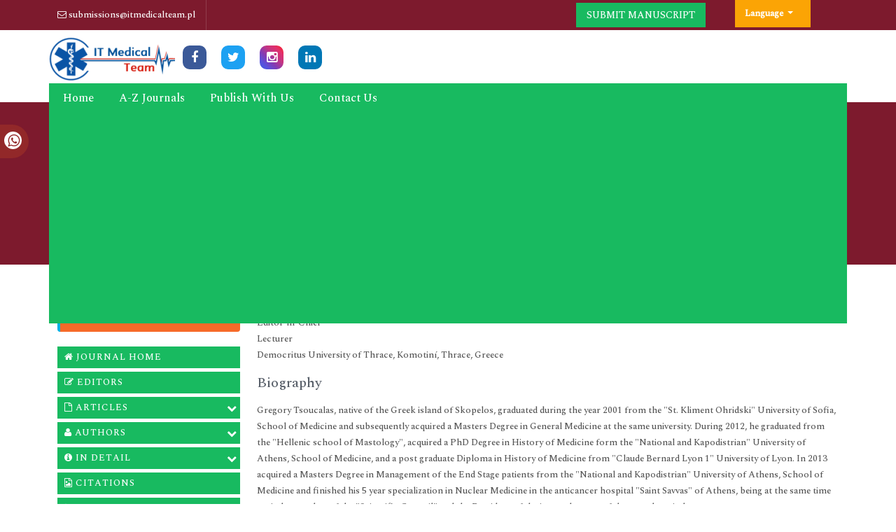

--- FILE ---
content_type: text/html; charset=utf-8
request_url: https://www.google.com/recaptcha/api2/aframe
body_size: 250
content:
<!DOCTYPE HTML><html><head><meta http-equiv="content-type" content="text/html; charset=UTF-8"></head><body><script nonce="QCpROhC7UpB0-IlMR9jdxA">/** Anti-fraud and anti-abuse applications only. See google.com/recaptcha */ try{var clients={'sodar':'https://pagead2.googlesyndication.com/pagead/sodar?'};window.addEventListener("message",function(a){try{if(a.source===window.parent){var b=JSON.parse(a.data);var c=clients[b['id']];if(c){var d=document.createElement('img');d.src=c+b['params']+'&rc='+(localStorage.getItem("rc::a")?sessionStorage.getItem("rc::b"):"");window.document.body.appendChild(d);sessionStorage.setItem("rc::e",parseInt(sessionStorage.getItem("rc::e")||0)+1);localStorage.setItem("rc::h",'1769446036654');}}}catch(b){}});window.parent.postMessage("_grecaptcha_ready", "*");}catch(b){}</script></body></html>